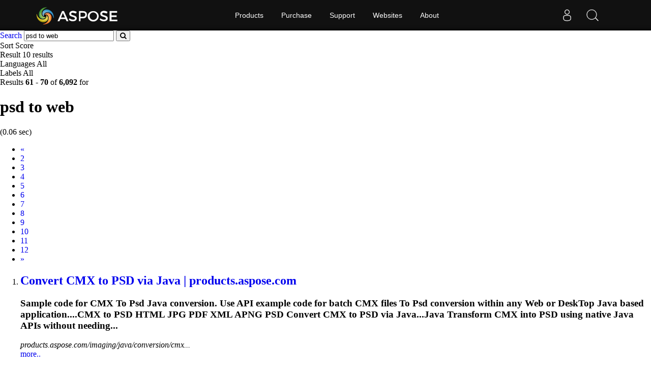

--- FILE ---
content_type: text/html;charset=utf-8
request_url: https://search.aspose.com/q/psd-to-web-7.html
body_size: 3623
content:

<!DOCTYPE HTML>
<html lang="en">
<head>
    <meta charset="UTF-8">
     <title>psd to web</title>


    <link rel=canonical href=https://search.aspose.com/q/psd-to-web-7.html>


<meta name="viewport" content="width=device-width, initial-scale=1, shrink-to-fit=yes, user-scale=no">

	<meta name=keywords content="psd to web">
    

	<meta name=robots content="index, follow">

	
	
	
	<meta name=description content="Convert CMX to PSD via Java | products.aspose.com,Convert SVG to PSD via C# | products.aspose.com,Convert STL to PSD via C# | products.aspose.com,Convert CF2 ">

	   <script type="application/ld+json">{"@context":"http://schema.org","@type":"WebSite","url":"https://search.aspose.com/q/psd-to-web-7.html","abstract": "Convert CMX to PSD via Java | products.aspose.com,Convert SVG to PSD via C# | products.aspose.com,Convert STL to PSD via C# | products.aspose.com,Convert CF2 ", "description" : "Convert CMX to PSD via Java | products.aspose.com,Convert SVG to PSD via C# | products.aspose.com,Convert STL to PSD via C# | products.aspose.com,Convert CF2 ", "headline":"psd to web"}</script>

	
    

    <!-- Bootstrap -->
    <link href="/static/vendors/bootstrap/v4.3.1/css/bootstrap.min.css" rel="stylesheet">
    <link href="/static/css/style.css" rel="stylesheet">

<!-- Containerize.Menu css  -->
  <link href="https://cms.admin.containerize.com/templates/aspose/css/AsposePtyLtdMenu.css" rel="stylesheet" type="text/css" />
  <link rel="stylesheet" href="https://cms.admin.containerize.com/templates/aspose/css/font-awesome.css" type="text/css" />


<!-- Global site tag (gtag.js) - Google Analytics -->
<script async src="https://www.googletagmanager.com/gtag/js?id=UA-3109235-2"></script>
<script>
  window.dataLayer = window.dataLayer || [];
  function gtag(){dataLayer.push(arguments);}
  gtag('js', new Date());

  gtag('config', 'UA-3109235-2');
</script>
<!-- End Google Tag Manager -->

 
</head>

<body>


 <body class="search" name="top">
 
      <div id=DynabicMenuInnerDiv></div>
      
      
<form name="search_searchAction_move_Form" id="searchForm" method="post" action="/q/">
	
	<div class="container-fluid searchresultbar">
			<div class="row">
			  <div class="container p-l0">
					<div class="topsearchbar">
						<span><a href="/" class="text-white">Search</a></span>
				<input type="text" name="q" maxlength="1000" value="psd to web" id="contentQuery" class="form-control searchinput" autocomplete="off">
 							<button type="submit" name="search" id="searchButton" class="form-input btn-primary btn-search-go btn">
								<i class="fa fa-search"></i>
							</button>
							
							</div>
							<div class="populartermbox hide">
									
										
										
										</div>
										</div></div></div>

</form>
</form>
      


<div class="container-fluid searchadvancebar">
  <div class="container pt-3 pb-3">
    <div class="row">
      <div class="advancebar col-lg-7 col-md-12 pl-0">
        <div class="sortby d-inline mr-3">Sort <span
				href="#searchOptions" class="badge badge-primary"
				data-toggle="control-options"> 
						Score
					              
			</span></div>
			<div class="sortby d-inline mr-3">Result <span
				href="#searchOptions" class="badge badge-primary"
				data-toggle="control-options"> 10 results
			</span></div>
			<div class="sortby d-inline mr-3">Languages <span
				href="#searchOptions" class="badge badge-primary"
				data-toggle="control-options"> 
						All
					 
			</span></div>
			
					<div class="sortby d-inline">Labels <span
					href="#searchOptions" class="badge badge-primary"
					data-toggle="control-options"> 
							All
						 
				</span></div>
			
	  </div>
	  <div class="showresultbox col-lg-5 col-md-12 text-right p-0">
 
							Results <b>61</b><span class="hidden-phone"> -</span> <b>70</b> of <b>6,092</b> for <h1>psd to web</h1>
							
								(0.06 sec)
							
 						

						
	  </div></div></div></div>




<div class="container-fluid searchresultlist">
		<div class="container pt-3 pb-1">

		
			<!-- mobile navigation --> 	
			<div class="row hidden-mob-lg">
				<nav>
					<ul class="pagination">
						
						
				
					<li class="page-item" aria-label="Previous">
							<a class="page-link" href="/q/psd-to-web-6.html">
									<span aria-hidden="true">«</span> <span class="sr-only">Prev</span>
							</a>
						
					</li>
				
				
							
			
				
						<li class="page-item">
						
  								<a href="/q/psd-to-web-2.html" class="page-link">2</a>
  							
					
						</li>
			
			
				
						<li class="page-item">
						
  								<a href="/q/psd-to-web-3.html" class="page-link">3</a>
  							
					
						</li>
			
			
				
						<li class="page-item">
						
  								<a href="/q/psd-to-web-4.html" class="page-link">4</a>
  							
					
						</li>
			
			
				
						<li class="page-item">
						
  								<a href="/q/psd-to-web-5.html" class="page-link">5</a>
  							
					
						</li>
			
			
				
						<li class="page-item">
						
  								<a href="/q/psd-to-web-6.html" class="page-link">6</a>
  							
					
						</li>
			
			
					
						<li class="page-item active">
  								<a href="/q/psd-to-web-7.html" class="page-link">7</a>
				
						</li>
			
			
				
						<li class="page-item">
						
  								<a href="/q/psd-to-web-8.html" class="page-link">8</a>
  							
					
						</li>
			
			
				
						<li class="page-item">
						
  								<a href="/q/psd-to-web-9.html" class="page-link">9</a>
  							
					
						</li>
			
			
				
						<li class="page-item">
						
  								<a href="/q/psd-to-web-10.html" class="page-link">10</a>
  							
					
						</li>
			
			
				
						<li class="page-item">
						
  								<a href="/q/psd-to-web-11.html" class="page-link">11</a>
  							
					
						</li>
			
			
				
						<li class="page-item">
						
  								<a href="/q/psd-to-web-12.html" class="page-link">12</a>
  							
					
						</li>
			
			
						
						<li class="page-item"><a href="/q/psd-to-web-8.html" class="page-link"><span class="sr-only">Next</span>
									<span aria-hidden="true">»</span></a></li>
						
						
							
  							
							
															
			
						
						
					</ul>
				</nav>
			</div>
			<!-- end of mobile navigation -->

		  <div class="row">
			<div class="col-lg-9 col-md-12 resultsection pl-0">	<input type="hidden" id="queryId" value="8d643a7fff8f47809921d6cc922db4e3" /> <input
		type="hidden" id="rt" value="1611571505305" />
	<ol>
		
		

		    
		    <li id="result1">
				<h2 class="title text-truncate">
					<a class="link" href="https://products.aspose.com/imaging/java/conversion/cmx-to-psd/" data-uri="https://products.aspose.com/imaging/java/conversion/cmx-to-psd/" data-order="0">Convert CMX <strong>to</strong> <strong>PSD</strong> via Java | products.aspose.com</a>
				</h2>
				<div class="body">
					
								
								
									 
								
									 
								
									 

					
						  		<div class="description"><h3>Sample code for CMX <strong>To</strong> <strong>Psd</strong> Java conversion. Use API example code for batch CMX files <strong>To</strong> <strong>Psd</strong> conversion within any <strong>Web</strong> or Desk<strong>To</strong>p Java based application....CMX to <strong>PSD</strong> HTML JPG PDF XML APNG <strong>PSD</strong> Convert CMX to <strong>PSD</strong> via Java...Java Transform CMX into <strong>PSD</strong> using native Java APIs without needing...</h3></div>

				</div>
				<div class="site text-truncate">
					<cite>products.aspose.com/imaging/java/conversion/cmx...</cite>
					
					
					
					
				</div>
				<div class="more">
					<a href="#result0">more..</a>
				</div>
			
			</li>
			
		    
		    <li id="result2">
				<h2 class="title text-truncate">
					<a class="link" href="https://products.aspose.com/cad/net/conversion/svg-to-psd/" data-uri="https://products.aspose.com/cad/net/conversion/svg-to-psd/" data-order="0">Convert SVG <strong>to</strong> <strong>PSD</strong> via C# | products.aspose.com</a>
				</h2>
				<div class="body">
					
								
								
									 
								
									 
								
									 

					
						  		<div class="description"><h3>Sample code for SVG <strong>To</strong> <strong>Psd</strong> C# conversion. Use API example code for batch SVG files <strong>To</strong> <strong>Psd</strong> conversion within VB.NET, Asp.NET or any .NET based application....SVG to <strong>PSD</strong> HTML JPG PDF XML SVG <strong>PSD</strong> Convert SVG to <strong>PSD</strong> via C#...C# Instantly convert SVG to <strong>PSD</strong> without needing AutoCAD® or any...</h3></div>

				</div>
				<div class="site text-truncate">
					<cite>products.aspose.com/cad/net/conversion/svg-to-psd/</cite>
					
					
					
					
				</div>
				<div class="more">
					<a href="#result0">more..</a>
				</div>
			
			</li>
			
		    
		    <li id="result3">
				<h2 class="title text-truncate">
					<a class="link" href="https://products.aspose.com/cad/net/conversion/stl-to-psd/" data-uri="https://products.aspose.com/cad/net/conversion/stl-to-psd/" data-order="0">Convert STL <strong>to</strong> <strong>PSD</strong> via C# | products.aspose.com</a>
				</h2>
				<div class="body">
					
								
								
									 
								
									 
								
									 

					
						  		<div class="description"><h3>Sample code for STL <strong>To</strong> <strong>Psd</strong> C# conversion. Use API example code for batch STL files <strong>To</strong> <strong>Psd</strong> conversion within VB.NET, Asp.NET or any .NET based application....STL to <strong>PSD</strong> HTML JPG PDF XML STL <strong>PSD</strong> Convert STL to <strong>PSD</strong> via C#...C# Instantly convert STL to <strong>PSD</strong> without needing AutoCAD® or any...</h3></div>

				</div>
				<div class="site text-truncate">
					<cite>products.aspose.com/cad/net/conversion/stl-to-psd/</cite>
					
					
					
					
				</div>
				<div class="more">
					<a href="#result0">more..</a>
				</div>
			
			</li>
			
		    
		    <li id="result4">
				<h2 class="title text-truncate">
					<a class="link" href="https://products.aspose.com/cad/net/conversion/cf2-to-psd/" data-uri="https://products.aspose.com/cad/net/conversion/cf2-to-psd/" data-order="0">Convert CF2 <strong>to</strong> <strong>PSD</strong> via C# | products.aspose.com</a>
				</h2>
				<div class="body">
					
								
								
									 
								
									 
								
									 

					
						  		<div class="description"><h3>Sample code for CF2 <strong>To</strong> <strong>Psd</strong> C# conversion. Use API example code for batch CF2 files <strong>To</strong> <strong>Psd</strong> conversion within VB.NET, Asp.NET or any .NET based application....CF2 to <strong>PSD</strong> HTML JPG PDF XML CF2 <strong>PSD</strong> Convert CF2 to <strong>PSD</strong> via C#...C# Instantly convert CF2 to <strong>PSD</strong> without needing AutoCAD® or any...</h3></div>

				</div>
				<div class="site text-truncate">
					<cite>products.aspose.com/cad/net/conversion/cf2-to-psd/</cite>
					
					
					
					
				</div>
				<div class="more">
					<a href="#result0">more..</a>
				</div>
			
			</li>
			
		    
		    <li id="result5">
				<h2 class="title text-truncate">
					<a class="link" href="https://products.aspose.com/cad/net/conversion/fbx-to-psd/" data-uri="https://products.aspose.com/cad/net/conversion/fbx-to-psd/" data-order="0">Convert FBX <strong>to</strong> <strong>PSD</strong> via C# | products.aspose.com</a>
				</h2>
				<div class="body">
					
								
								
									 
								
									 
								
									 

					
						  		<div class="description"><h3>Sample code for FBX <strong>To</strong> <strong>Psd</strong> C# conversion. Use API example code for batch FBX files <strong>To</strong> <strong>Psd</strong> conversion within VB.NET, Asp.NET or any .NET based application....FBX to <strong>PSD</strong> HTML JPG PDF XML FBX <strong>PSD</strong> Convert FBX to <strong>PSD</strong> via C#...C# Instantly convert FBX to <strong>PSD</strong> without needing AutoCAD® or any...</h3></div>

				</div>
				<div class="site text-truncate">
					<cite>products.aspose.com/cad/net/conversion/fbx-to-psd/</cite>
					
					
					
					
				</div>
				<div class="more">
					<a href="#result0">more..</a>
				</div>
			
			</li>
			
		    
		    <li id="result6">
				<h2 class="title text-truncate">
					<a class="link" href="https://products.aspose.com/cad/net/conversion/gltf-to-psd/" data-uri="https://products.aspose.com/cad/net/conversion/gltf-to-psd/" data-order="0">Convert GLTF <strong>to</strong> <strong>PSD</strong> via C# | products.aspose.com</a>
				</h2>
				<div class="body">
					
								
								
									 
								
									 
								
									 

					
						  		<div class="description"><h3>Sample code for GLTF <strong>To</strong> <strong>Psd</strong> C# conversion. Use API example code for batch GLTF files <strong>To</strong> <strong>Psd</strong> conversion within VB.NET, Asp.NET or any .NET based application....GLTF to <strong>PSD</strong> HTML JPG PDF XML GLTF <strong>PSD</strong> Convert GLTF to <strong>PSD</strong> via C#...C# Instantly convert GLTF to <strong>PSD</strong> without needing AutoCAD® or any...</h3></div>

				</div>
				<div class="site text-truncate">
					<cite>products.aspose.com/cad/net/conversion/gltf-to-...</cite>
					
					
					
					
				</div>
				<div class="more">
					<a href="#result0">more..</a>
				</div>
			
			</li>
			
		    
		    <li id="result7">
				<h2 class="title text-truncate">
					<a class="link" href="https://products.aspose.com/imaging/java/conversion/tif-to-psd/" data-uri="https://products.aspose.com/imaging/java/conversion/tif-to-psd/" data-order="0">Convert TIF <strong>to</strong> <strong>PSD</strong> via Java | products.aspose.com</a>
				</h2>
				<div class="body">
					
								
								
									 
								
									 
								
									 

					
						  		<div class="description"><h3>Sample code for TIF <strong>To</strong> <strong>Psd</strong> Java conversion. Use API example code for batch TIF files <strong>To</strong> <strong>Psd</strong> conversion within any <strong>Web</strong> or Desk<strong>To</strong>p Java based application....TIF to <strong>PSD</strong> HTML JPG PDF XML APNG <strong>PSD</strong> Convert TIF to <strong>PSD</strong> via Java...Java Transform TIF into <strong>PSD</strong> using native Java APIs without needing...</h3></div>

				</div>
				<div class="site text-truncate">
					<cite>products.aspose.com/imaging/java/conversion/tif...</cite>
					
					
					
					
				</div>
				<div class="more">
					<a href="#result0">more..</a>
				</div>
			
			</li>
			
		    
		    <li id="result8">
				<h2 class="title text-truncate">
					<a class="link" href="https://products.aspose.com/imaging/java/conversion/svg-to-psd/" data-uri="https://products.aspose.com/imaging/java/conversion/svg-to-psd/" data-order="0">Convert SVG <strong>to</strong> <strong>PSD</strong> via Java | products.aspose.com</a>
				</h2>
				<div class="body">
					
								
								
									 
								
									 
								
									 

					
						  		<div class="description"><h3>Sample code for SVG <strong>To</strong> <strong>Psd</strong> Java conversion. Use API example code for batch SVG files <strong>To</strong> <strong>Psd</strong> conversion within any <strong>Web</strong> or Desk<strong>To</strong>p Java based application....SVG to <strong>PSD</strong> HTML JPG PDF XML APNG <strong>PSD</strong> Convert SVG to <strong>PSD</strong> via Java...Java Transform SVG into <strong>PSD</strong> using native Java APIs without needing...</h3></div>

				</div>
				<div class="site text-truncate">
					<cite>products.aspose.com/imaging/java/conversion/svg...</cite>
					
					
					
					
				</div>
				<div class="more">
					<a href="#result0">more..</a>
				</div>
			
			</li>
			
		    
		    <li id="result9">
				<h2 class="title text-truncate">
					<a class="link" href="https://products.aspose.com/imaging/java/conversion/png-to-psd/" data-uri="https://products.aspose.com/imaging/java/conversion/png-to-psd/" data-order="0">Convert PNG <strong>to</strong> <strong>PSD</strong> via Java | products.aspose.com</a>
				</h2>
				<div class="body">
					
								
								
									 
								
									 
								
									 

					
						  		<div class="description"><h3>Sample code for PNG <strong>To</strong> <strong>Psd</strong> Java conversion. Use API example code for batch PNG files <strong>To</strong> <strong>Psd</strong> conversion within any <strong>Web</strong> or Desk<strong>To</strong>p Java based application....PNG to <strong>PSD</strong> HTML JPG PDF XML APNG <strong>PSD</strong> Convert PNG to <strong>PSD</strong> via Java...Java Transform PNG into <strong>PSD</strong> using native Java APIs without needing...</h3></div>

				</div>
				<div class="site text-truncate">
					<cite>products.aspose.com/imaging/java/conversion/png...</cite>
					
					
					
					
				</div>
				<div class="more">
					<a href="#result0">more..</a>
				</div>
			
			</li>
			
		    
		    <li id="result10">
				<h2 class="title text-truncate">
					<a class="link" href="https://products.aspose.com/imaging/java/conversion/jpeg2000-to-psd/" data-uri="https://products.aspose.com/imaging/java/conversion/jpeg2000-to-psd/" data-order="0">Convert JPEG2000 <strong>to</strong> <strong>PSD</strong> via Java | products.asp...</a>
				</h2>
				<div class="body">
					
								
								
									 
								
									 
								
									 

					
						  		<div class="description"><h3>Sample code for JPEG2000 <strong>To</strong> <strong>Psd</strong> Java conversion. Use API example code for batch JPEG2000 files <strong>To</strong> <strong>Psd</strong> conversion within any <strong>Web</strong> or Desk<strong>To</strong>p Java based application....to <strong>PSD</strong> HTML JPG PDF XML APNG <strong>PSD</strong> Convert JPEG2000 to <strong>PSD</strong> via...Java Transform JPEG2000 into <strong>PSD</strong> using native Java APIs without...</h3></div>

				</div>
				<div class="site text-truncate">
					<cite>products.aspose.com/imaging/java/conversion/jpe...</cite>
					
					
					
					
				</div>
				<div class="more">
					<a href="#result0">more..</a>
				</div>
			
			</li>
			
		
	
		
			
		
			
	</ol>
	</div>
	
</div>

<!--  pagination -->


<div class="row">
	<nav id="subfooter">
		<ul class="pagination">
			
			
				
					<li class="page-item" aria-label="Previous">
							<a class="page-link" href="/q/psd-to-web-6.html">
									<span aria-hidden="true">«</span> <span class="sr-only">Prev</span>
							</a>
						
					</li>
				
				
							
			
				
						<li class="page-item">
						
  								<a href="/q/psd-to-web-2.html" class="page-link">2</a>
  							
					
						</li>
			
			
				
						<li class="page-item">
						
  								<a href="/q/psd-to-web-3.html" class="page-link">3</a>
  							
					
						</li>
			
			
				
						<li class="page-item">
						
  								<a href="/q/psd-to-web-4.html" class="page-link">4</a>
  							
					
						</li>
			
			
				
						<li class="page-item">
						
  								<a href="/q/psd-to-web-5.html" class="page-link">5</a>
  							
					
						</li>
			
			
				
						<li class="page-item">
						
  								<a href="/q/psd-to-web-6.html" class="page-link">6</a>
  							
					
						</li>
			
			
					
						<li class="page-item active">
  								<a href="/q/psd-to-web-7.html" class="page-link">7</a>
				
						</li>
			
			
				
						<li class="page-item">
						
  								<a href="/q/psd-to-web-8.html" class="page-link">8</a>
  							
					
						</li>
			
			
				
						<li class="page-item">
						
  								<a href="/q/psd-to-web-9.html" class="page-link">9</a>
  							
					
						</li>
			
			
				
						<li class="page-item">
						
  								<a href="/q/psd-to-web-10.html" class="page-link">10</a>
  							
					
						</li>
			
			
				
						<li class="page-item">
						
  								<a href="/q/psd-to-web-11.html" class="page-link">11</a>
  							
					
						</li>
			
			
				
						<li class="page-item">
						
  								<a href="/q/psd-to-web-12.html" class="page-link">12</a>
  							
					
						</li>
			
			
						
						<li class="page-item"><a href="/q/psd-to-web-8.html" class="page-link"><span class="sr-only">Next</span>
									<span aria-hidden="true">»</span></a></li>
						
						
							
  							
							
															
			
			
		</ul>
	</nav>
</div>


<!-- end of pagination -->

</div></div>



<div id="back-top"><a href="#top" class="backtop" style="cursor: pointer; display: inline;">&nbsp;</a></div>
    
 <div id=DynabicMenuFooter></div>

 <!-- jQuery -->
 <script src="/static/vendors/jquery/v2.2.3/jquery.min.js"></script>
   
   <!-- Containerize.Menu js -->
  <script>(function(i,s,o,g,r,a,m){i['ContainerizeMenuObject']=r;i[r]=i[r]||function(){(i[r].q=i[r].q||[]).push(arguments)},i[r].l=1*new Date();a=s.createElement(o),m=s.getElementsByTagName(o)[0];a.async=1;a.src=g;m.parentNode.append(a)})(window,document,'script','https://menu.containerize.com/scripts/engine.min.js?v=1.0.1','aspose-en');</script>
	  
 
  <!-- Bootstrap -->
  <script src="/static/vendors/bootstrap/v4.3.1/js/bootstrap.bundle.min.js"></script>
  <script type="text/javascript" src="/static/js/aspose/suggestor.js"></script>
	<script type="text/javascript" src="/static/js/aspose/index.js"></script>
	
 
 
 <script>
$(function() {

var isEnterClicked = false;
 $('.sideopen, #searchOptionsButton, #searchOptionsCloseButton').click(function(){
		   $('.sideopen').toggleClass('movebtn');
		if(isEnterClicked === true){
			 $("#searchOptions").removeClass("active")
		}

		 });

 $('.searchinput').on('keypress', function(e) {
	 var keycode = e.charCode || e.keyCode;
	 if (keycode === 13) {
	    // Trigger the button element with a click
	    document.getElementById("searchButton").click();	  
	 //  $("#searchOptions").removeClass('active');
	    isEnterClicked = true;

	}

    });
  
 
});

</script>
		 
 

</body>
</html>
